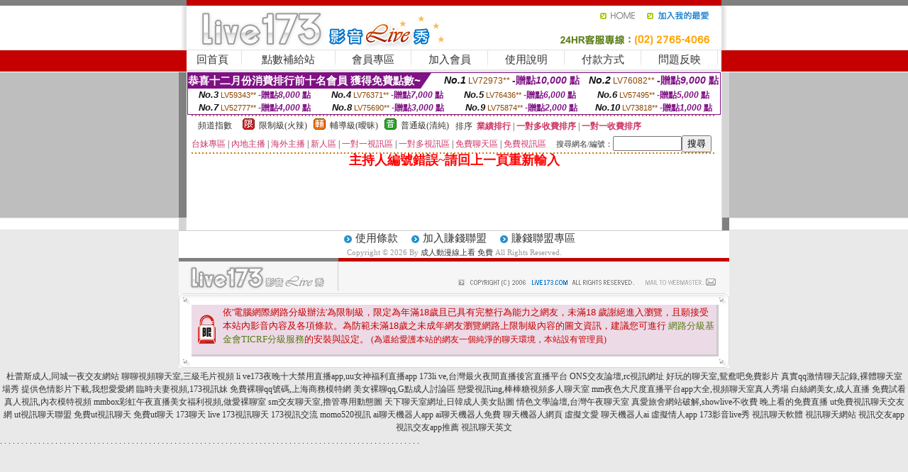

--- FILE ---
content_type: text/html; charset=Big5
request_url: http://1059887.mh63e.com/?PUT=a_show&AID=215947&FID=1059887&R2=&CHANNEL=
body_size: 6027
content:
<html><head><title>成人動漫線上看 免費</title><meta http-equiv=content-type content="text/html; charset=big5">
<meta name="Keywords" content="成人動漫線上看 免費,s383live秀,s383live 影音秀,s383live影城,s383liveav,173直播點數,173直播telegramShow live APP,18禁言情小說,日本視訊直播,日本視訊聊天,live173是什麼,live173輕量版,live173訊息,跟外國人視訊app,台灣辣妹視訊聊天室,免費真人黃播直播平台,成人直播 情色視訊,live 173視訊,173 線上聊天">
<meta name="description" content="成人動漫線上看 免費,s383live秀,s383live 影音秀,s383live影城,s383liveav,173直播點數,173直播telegramShow live APP,18禁言情小說,日本視訊直播,日本視訊聊天,live173是什麼,live173輕量版,live173訊息,跟外國人視訊app,台灣辣妹視訊聊天室,免費真人黃播直播平台,成人直播 情色視訊,live 173視訊,173 線上聊天">

<style type="text/css"><!--
.SS {font-size: 10px;line-height: 14px;}
.S {font-size: 11px;line-height: 16px;}
.M {font-size: 13px;line-height: 18px;}
.L {font-size: 15px;line-height: 20px;}
.LL {font-size: 17px;line-height: 22px;}
.LLL {font-size: 21px;line-height: 28px;}




body {
        font-size: 12px;
        height: 16px;
}


A:link { COLOR: #333333; TEXT-DECORATION: none }
A:active { COLOR: #333333; TEXT-DECORATION: none }
A:visited { COLOR: #333333; TEXT-DECORATION: none }
A:hover { COLOR: #CC0000; TEXT-DECORATION: underline }
.ainput { 
	font-size: 10pt;
	height: 22px;
	MARGIN-TOP: 2px;
	MARGIN-BOTTOM: 0px
}
select { 
	font-size: 9pt;
	height: 19px;
}
textarea { 
	font-size: 9pt;
	color: #666666;
}
td {
	font-size: 9pt;
	color: #333333;
	LETTER-SPACING: 0em;
	LINE-HEIGHT: 1.5em;
}
.style1 {
	color: #0074CE;
	font-family: Arial;
	font-weight: bold;
}
.style2 {
	font-family: Arial;
	font-weight: bold;
	color: #C40000;
}
.style3 {
	font-size: 12px;
	font-style: normal;
	LINE-HEIGHT: 1.6em;
	color: #C40000;
}
.style4 {
	font-size: 9pt;
	font-style: normal;
	LINE-HEIGHT: 1.6em;
	color: #E90080;
}
.style5 {
	font-size: 9pt;
	font-style: normal;
	LINE-HEIGHT: 1.6em;
	color: #FF8000;
}
.Table_f1 {
	font-size: 9pt;
	font-style: normal;
	LINE-HEIGHT: 1.5em;
	color: #E90080;
}
.Table_f2 {
	font-size: 9pt;
	font-style: normal;
	LINE-HEIGHT: 1.5em;
	color: #0074CE;
}
.Table_f3 {
	font-size: 9pt;
	font-style: normal;
	LINE-HEIGHT: 1.5em;
	color: #999999;
}
.Table_f4 {
	font-size: 9pt;
	font-style: normal;
	LINE-HEIGHT: 1.5em;
	color: #597D15;
}
.T11B_r {
	font-size: 11pt;
	font-weight: bold;
	LINE-HEIGHT: 1.6em;
	color: #C40000;
}
.T11B_b {
	font-size: 11pt;
	font-weight: bold;
	LINE-HEIGHT: 1.6em;
	color: #0066CC;
}
.T11B_b1 {
	font-size: 11pt;
	font-weight: bold;
	LINE-HEIGHT: 1.6em;
	color: #003399;
}
.t9 {
	font-size: 9pt;
	font-style: normal;
	LINE-HEIGHT: 1.5em;
	color: #0066CC;
}
.t9b {
	font-size: 10pt;
	font-style: normal;
	font-weight: bold;
	LINE-HEIGHT: 1.6em;
	font-family: Arial;
	color: #0066CC;
}

.t12b {
	font-size: 12pt;
	color: #004040;
	font-style: normal;
	font-weight: bold;
	LINE-HEIGHT: 1.6em;
	font-family: "Times New Roman", "Times", "serif";
}



--></style>
<script language="JavaScript" type="text/JavaScript">
function CHAT_GO(AID,FORMNAME){
document.form1_GO.AID.value=AID;
document.form1_GO.ROOM.value=AID;
document.form1_GO.MID.value=10000;
if(FORMNAME.uname.value=="" || FORMNAME.uname.value.indexOf("請輸入")!=-1)    {
  alert("請輸入暱稱");
  FORMNAME.uname.focus();
}else{
  var AWidth = screen.width-20;
  var AHeight = screen.height-80;
  if( document.all || document.layers ){
  utchat10000=window.open("","utchat10000","width="+AWidth+",height="+AHeight+",resizable=yes,toolbar=no,location=no,directories=no,status=no,menubar=no,copyhistory=no,top=0,left=0");
  }else{
  utchat10000=window.open("","utchat10000","width="+AWidth+",height="+AHeight+",resizable=yes,toolbar=no,location=no,directories=no,status=no,menubar=no,copyhistory=no,top=0,left=0");
  }
  document.form1_GO.uname.value=FORMNAME.uname.value;
  document.form1_GO.sex.value=FORMNAME.sex.value;
  document.form1_GO.submit();
}
}


function CHAT_GO123(AID){
  document.form1_GO.AID.value=AID;
  document.form1_GO.ROOM.value=AID;
  document.form1_GO.MID.value=10000;
  if(document.form1_GO.uname.value=="")    {
    alert("請輸入暱稱");
  }else{
    var AWidth = screen.width-20;
    var AHeight = screen.height-80;
    if( document.all || document.layers ){
    utchat10000=window.open("","utchat10000","width="+AWidth+",height="+AHeight+",resizable=yes,toolbar=no,location=no,directories=no,status=no,menubar=no,copyhistory=no,top=0,left=0");
    }else{
    utchat10000=window.open("","utchat10000","width="+AWidth+",height="+AHeight+",resizable=yes,toolbar=no,location=no,directories=no,status=no,menubar=no,copyhistory=no,top=0,left=0");
    }
    document.form1_GO.submit();
  }
}

function MM_swapImgRestore() { //v3.0
  var i,x,a=document.MM_sr; for(i=0;a&&i<a.length&&(x=a[i])&&x.oSrc;i++) x.src=x.oSrc;
}

function MM_preloadImages() { //v3.0
  var d=document; if(d.images){ if(!d.MM_p) d.MM_p=new Array();
    var i,j=d.MM_p.length,a=MM_preloadImages.arguments; for(i=0; i<a.length; i++)
    if (a[i].indexOf("#")!=0){ d.MM_p[j]=new Image; d.MM_p[j++].src=a[i];}}
}

function MM_findObj(n, d) { //v4.01
  var p,i,x;  if(!d) d=document; if((p=n.indexOf("?"))>0&&parent.frames.length) {
    d=parent.frames[n.substring(p+1)].document; n=n.substring(0,p);}
  if(!(x=d[n])&&d.all) x=d.all[n]; for (i=0;!x&&i<d.forms.length;i++) x=d.forms[i][n];
  for(i=0;!x&&d.layers&&i<d.layers.length;i++) x=MM_findObj(n,d.layers[i].document);
  if(!x && d.getElementById) x=d.getElementById(n); return x;
}

function MM_swapImage() { //v3.0
  var i,j=0,x,a=MM_swapImage.arguments; document.MM_sr=new Array; for(i=0;i<(a.length-2);i+=3)
   if ((x=MM_findObj(a[i]))!=null){document.MM_sr[j++]=x; if(!x.oSrc) x.oSrc=x.src; x.src=a[i+2];}
}
//-->
</script>


</head>
<!--body topMargin=0 marginheight=0 marginwidth=0 BACKGROUND='/images_live173/bg.gif'-->
<table width='776' border='0' align='center' cellpadding='0' cellspacing='0'><tr><td width='11' valign='top' background='images_live173/Tab_L2.gif'><img src='images_live173/Tab_L1.gif' width='11' height='325'></td><td width='754' align='center' valign='top' bgcolor='#FFFFFF'><body topMargin=0 marginheight=0 marginwidth=0 BACKGROUND='/images_live173/bg.gif'><table width='754' border='0' cellspacing='0' cellpadding='0'><tr><td height='8' bgcolor='#C40000'><img src='/images_live173//sx.gif' width='1' height='1'></td></tr>
<tr><td height='62'><table width='754' border='0' cellspacing='0' cellpadding='0'>
<tr><td width='365'><img src='/images_live173//logo.gif' width='365' height='62'></td>
<td width='389'><table width='389' border='0' cellspacing='0' cellpadding='0'>
<tr><td height='27' align='right'><a href='http://1059887.mh63e.com/?FID=1059887' target='_top'><img src='/images_live173//home.gif' width='66' height='27' border='0'></a><a href="javascript:window.external.AddFavorite ('http://1059887.mh63e.com/?FID=1059887','Live173影音Live秀')"><img src='/images_live173//myfavorites.gif' width='108' height='27' border='0'></a></td></tr><tr><td height='35' align='right'><img src='/images_live173//tel.gif' width='389' height='35'></td></tr></table></td></tr></table></td></tr></table><table width='754' border='0' cellspacing='0' cellpadding='0'><tr>
<td height='1' bgcolor='#E1E1E1'><img src='images_live173/sx.gif' width='1' height='1'></td></tr>
<tr><td height='27' valign='top' bgcolor='#FFFFFF'><table width='754' height='27' border='0' cellpadding='0' cellspacing='0' CLASS=L><tr align='center'><td CLASS=L><a href='./?FID=1059887'>回首頁</A></td><td width='11'  CLASS=L><img src='images_live173/menuline.gif' width='11' height='27'></td><td CLASS=L><a href='/PAY1/?UID=&FID=1059887' TARGET='_blank'>點數補給站</A></td><td width='11'  CLASS=L><img src='images_live173/menuline.gif' width='11' height='27'></td><td CLASS=L><a href='./?PUT=up&FID=1059887' target='_top'>會員專區</span></A></td><td width='11'  CLASS=L><img src='images_live173/menuline.gif' width='11' height='27'></td><td CLASS=L><a href='./?PUT=up_reg&s=0&FID=1059887' target='_top'>加入會員</span></A></td><td width='11'><img src='images_live173/menuline.gif' width='11' height='27'></td><td  CLASS=L><a href='./?PUT=faq&FID=1059887'>使用說明</span></A></td><td width='11'><img src='images_live173/menuline.gif' width='11' height='27'></td><td  CLASS=L><a href='./?PUT=pay_doc1&FID=1059887'>付款方式</span></A></td><td width='11'><img src='images_live173/menuline.gif' width='11' height='27'></td><td  CLASS=L><a href='./?PUT=mailbox&FID=1059887'>問題反映</A></td><td width='11'><img src='images_live173/menuline.gif' width='11' height='27'></td><td  CLASS=L></td></tr></table></td></tr></table><table width='754' border='0' cellspacing='0' cellpadding='0'><tr><td height='4' bgcolor='#E9E9E9'><img src='images_live173/sx.gif' width='1' height='1'></td></tr></table><table border='0' cellspacing='0' cellpadding='0' ALIGN='CENTER' bgcolor='#FFFFFF' width='750'><tr><td><div style="margin:0 auto;width: 750px;border:1px solid #7f1184; font-family:Helvetica, Arial, 微軟正黑體 ,sans-serif;font-size: 12px; background-color: #ffffff">
 <table border="0" cellpadding="0" cellspacing="0" width="100%">
        <tr>
          <td align="left" valign="top">
            <table border="0" cellpadding="0" cellspacing="0" height="22">
              <tr>
                <td bgcolor="#7f1184"><b style="color:#FFFFFF;font-size:15px"> 恭喜十二月份消費排行前十名會員 獲得免費點數~</b></td>
                <td width="15">
                  <div style="border-style: solid;border-width: 22px 15px 0 0;border-color: #7e1184 transparent transparent transparent;"></div>
                </td>
              </tr>
            </table>
          </td>
          <td align="left">
            <b style="color:#111111;font-size:14px"><em>No.1</em></b>&nbsp;<span style="color:#8c4600;font-size:12px">LV72973**</span>
            <b style="color:#7f1184;font-size:14px"> -贈點<em>10,000</em> 點</b>
          </td>
          <td align="center" width="25%">
            <b style="color:#111111;font-size:14px"><em>No.2</em></b>&nbsp;<span style="color:#8c4600;font-size:12px">LV76082**</span>
            <b style="color:#7f1184;font-size:14px"> -贈點<em>9,000</em> 點</b>
          </td>
        </tr>
      </table>
      <table border="0" cellpadding="0" cellspacing="0" width="100%">
        <tr>
          <td align="center" width="25%">
            <b style="color:#111111;font-size:13px"><em>No.3</em></b>&nbsp;<span style="color:#8c4600;font-size:11px">LV59343**</span>
            <b style="color:#7f1184;font-size:12px"> -贈點<em>8,000</em> 點</b>
          </td>
          <td align="center" width="25%">
            <b style="color:#111111;font-size:13px"><em>No.4</em></b>&nbsp;<span style="color:#8c4600;font-size:11px">LV76371**</span>
            <b style="color:#7f1184;font-size:12px"> -贈點<em>7,000</em> 點</b>
          </td>
          <td align="center" width="25%">
            <b style="color:#111111;font-size:13px"><em>No.5</em></b>&nbsp;<span style="color:#8c4600;font-size:11px">LV76436**</span>
            <b style="color:#7f1184;font-size:12px"> -贈點<em>6,000</em> 點</b>
          </td>
          <td align="center">
            <b style="color:#111111;font-size:13px"><em>No.6</em></b>&nbsp;<span style="color:#8c4600;font-size:11px">LV57495**</span>
            <b style="color:#7f1184;font-size:12px"> -贈點<em>5,000</em> 點</b>
          </td>
        </tr>
      </table>
      <table border="0" cellpadding="0" cellspacing="0" width="100%">
        <tr>
          <td align="center" width="25%">
            <b style="color:#111111;font-size:13px"><em>No.7</em></b>&nbsp;<span style="color:#8c4600;font-size:11px">LV52777**</span>
            <b style="color:#7f1184;font-size:12px"> -贈點<em>4,000</em> 點</b>
          </td>
          <td align="center" width="25%">
            <b style="color:#111111;font-size:13px"><em>No.8</em></b>&nbsp;<span style="color:#8c4600;font-size:11px">LV75690**</span>
            <b style="color:#7f1184;font-size:12px"> -贈點<em>3,000</em> 點</b>
          </td>
          <td align="center" width="25%">
            <b style="color:#111111;font-size:13px"><em>No.9</em></b>&nbsp;<span style="color:#8c4600;font-size:11px">LV75874**</span>
            <b style="color:#7f1184;font-size:12px"> -贈點<em>2,000</em> 點</b>
          </td>
          <td align="center" width="25%">
            <b style="color:#111111;font-size:13px"><em>No.10</em></b>&nbsp;<span style="color:#8c4600;font-size:11px">LV73818**</span>
            <b style="color:#7f1184;font-size:12px"> -贈點<em>1,000</em> 點</b>
          </td>
        </tr>
      </table>
    </div>
</td></tr></table><table width='740' height='25' border='0' cellpadding='0' cellspacing='0' bgcolor='#FFFFFF' ALIGN=CENTER CLASS=S><tr> <td height='2' background='img/dot.gif'><img src='img/dot.gif' width='5' height='2'></td></tr><tr><td><table border='0' cellpadding='0' cellspacing='3' CLASS='M'><tr><td>&nbsp;&nbsp;頻道指數&nbsp;&nbsp;</TD><TD CLASS='M'>&nbsp;&nbsp;<A HREF='./index.phtml?PUT=A_SORT&SORT=R41&FID=1059887'><img src='/images/slevel1.gif' width='17' height='16' BORDER='0' TITLE='節目等級為限制級適合年齡滿21歲之成人進入'></A></TD><TD>&nbsp;<A HREF='./index.phtml?PUT=A_SORT&SORT=R41&FID=1059887'>限制級(火辣)</A></TD><TD>&nbsp;&nbsp;<A HREF='./index.phtml?PUT=A_SORT&SORT=R42&FID=1059887'><img src='/images/slevel2.gif' width='17' height='16' BORDER='0' TITLE='節目等級為輔導級適合年齡滿18歲之成人進入'></A></TD><TD>&nbsp;<A HREF='./index.phtml?PUT=A_SORT&SORT=R42&FID=1059887'>輔導級(曖昧)</A></TD><TD>&nbsp;&nbsp;<A HREF='./index.phtml?PUT=A_SORT&SORT=R40&FID=1059887'><img src='/images/slevel0.gif' width='17' height='16' BORDER='0' TITLE='節目等級為普通級適合所有年齡層進入'></A></TD><TD>&nbsp;<A HREF='./index.phtml?PUT=A_SORT&SORT=R40&FID=1059887'>普通級(清純)</A></TD><TD><table width='100%' height='20' border='0' cellpadding='0' cellspacing='0' CLASS='S'><tr><td valign='bottom'>&nbsp;&nbsp;排序&nbsp;&nbsp;<strong><a href='./index.phtml?PUT=A_SORT&SORT=N&ON=&FID=1059887'><font color='#CC3366'>業績排行</font></a></strong>&nbsp;|&nbsp;<strong><a href='./index.phtml?PUT=A_SORT&SORT=R6&FID=1059887'><font color='#CC3366'>一對多收費排序</font></a></strong>&nbsp;|&nbsp;<strong><a href='./index.phtml?PUT=A_SORT&SORT=R7&FID=1059887'><font color='#CC3366'>一對一收費排序</font></a></strong></font></div></td></tr></table></td></tr></table><table width='100%' height='20' border='0' cellpadding='0' cellspacing='0'><tr><td><a href='./index.phtml?PUT=A_SORT&SORT=TW&FID=1059887'><font color='#CC3366'>台妹專區</font></a>&nbsp;|&nbsp;<a href='./index.phtml?PUT=A_SORT&SORT=CN&FID=1059887'><font color='#CC3366'>內地主播</font></a>&nbsp;|&nbsp;<a href='./index.phtml?PUT=A_SORT&SORT=GLOBAL&FID=1059887'><font color='#CC3366'>海外主播</font></a>&nbsp;|&nbsp;<a href='./index.phtml?PUT=A_SORT&SORT=NEW&FID=1059887'><font color='#CC3366'>新人區</font></a></strong>&nbsp;|&nbsp;<a href='./index.phtml?PUT=A_SORT&SORT=R52&FID=1059887'><font color='#CC3366'>一對一視訊區</font></a></strong>&nbsp;|&nbsp;<a href='./index.phtml?PUT=A_SORT&SORT=R54&FID=1059887'><font color='#CC3366'>一對多視訊區</font></a></strong>&nbsp;|&nbsp;<a href='./index.phtml?PUT=A_SORT&SORT=R51&FID=1059887'><font color='#CC3366'>免費聊天區</font></a></strong>&nbsp;|&nbsp;<a href='./index.phtml?PUT=A_SORT&SORT=R53&FID=1059887'><font color='#CC3366'>免費視訊區</font></a></strong></font></div></TD><TD><table border='0' cellspacing='0' bgcolor='#FFFFFF' cellpadding='0'><form name='SEARCHFORM123' action='./index.phtml' align=center method=POST><input type=hidden name='PUT' value='a_show'><input type=hidden name='FID' value='1059887'><TR><TD class='S'>搜尋網名/編號：<input type='text' name='KEY_STR' size='10' VALUE=''><input type='SUBMIT' value='搜尋' name='B2'></td></tr></FORM></table></TD></tr></table><tr> <td height='2' background='img/dot.gif'><img src='img/dot.gif' width='5' height='2'></td></tr></td></tr></table><table width='750' border='0' cellspacing='0' cellpadding='0' ALIGN=CENTER BGCOLOR='#FFFFFF'><TR><TD><CENTER>
<SCRIPT language='JavaScript'>
function CHECK_SEARCH_KEY(FORMNAME){
  var error;
  if (FORMNAME.KEY_STR.value.length<2){
    alert('您輸入的搜尋字串必需多於 2 字元!!');
    FORMNAME.KEY_STR.focus();
    return false;
  }
  return true;
}
</SCRIPT>
<FONT COLOR='RED'><H2>主持人編號錯誤~請回上一頁重新輸入</H2></FONT></td></tr></table></td><td width='11' valign='top' background='images_live173/Tab_R2.gif'><img src='images_live173/Tab_R1.gif' width='11' height='325'></td></tr></table><table width='776' border='0' align='center' cellpadding='0' cellspacing='0' CLASS='M'>
<tr><td height='1' bgcolor='#CDCDCD'><img src='/images_live173/sx.gif' width='1' height='1'></td>
</tr><tr><td height='25' align='center' bgcolor='#FFFFFF'>　<img src='/images_live173/icon_01.gif' width='20' height='20' align='absmiddle'><a href='./?PUT=tos&FID=1059887'><FONT CLASS='L'>使用條款</A>　<img src='/images_live173/icon_01.gif' width='20' height='20' align='absmiddle'><A href='./?PUT=aweb_reg&FID=1059887'>加入賺錢聯盟</A>　<img src='/images_live173/icon_01.gif' width='20' height='20' align='absmiddle'><A href='./?PUT=aweb_logon&FID=1059887'>賺錢聯盟專區</A></FONT>
<BR>
<FONT COLOR=999999 CLASS=S>
Copyright &copy; 2026 By <a href='http://1059887.mh63e.com'>成人動漫線上看 免費</a> All Rights Reserved.</FONT>
</td></tr>
<tr><td height='50' bgcolor='#F6F6F6'><table width='776' height='50' border='0' cellpadding='0' cellspacing='0'>
<tr><td width='225'><img src='/images_live173/bottom_logo.gif' width='225' height='50'></td>
<td width='551' align='right' background='/images_live173/bottom_bg.gif'><table height='35' border='0' cellpadding='0' cellspacing='0'>
<tr><td width='268' valign='bottom'><img src='/images_live173/bottom_copy.gif' width='268' height='16'></td>
<td width='122' valign='bottom'><img src='/images_live173/bottom_mail.gif' width='122' height='16' border='0'></td></tr>
</table></td></tr></table>
</td></tr></table>
<table width='776' border='0' align='center' cellpadding='0' cellspacing='0'><tr>
<td><img src='/secure/18-01.gif' width='18' height='16'></td>
<td background='/secure/18-01a.gif'><img src='/secure/18-01a.gif' width='18' height='16'></td>
<td><img src='/secure/18-02.gif' width='18' height='16'></td></tr>
<tr><td background='/secure/18-02b.gif'>&nbsp;</td><td>

<TABLE cellSpacing=0 cellPadding=1 width='100%' border=0 ALIGN=CENTER><TBODY><TR align=left>
<TD width=38 height='70' align=middle bgcolor='#EDDAE7'><img src='/secure/18.gif' width='25' hspace='8' vspace='5'></TD>
<TD vAlign=top bgcolor='#EDDAE7' class=style3><font size='2'>
依'電腦網際網路分級辦法'為限制級，限定為年滿<font face='Arial, Helvetica, sans-serif'>18</font>歲且已具有完整行為能力之網友，未滿<font face='Arial, Helvetica, sans-serif'>18</font>
歲謝絕進入瀏覽，且願接受本站內影音內容及各項條款。為防範未滿<font face='Arial, Helvetica, sans-serif'>18</font>歲之未成年網友瀏覽網路上限制級內容的圖文資訊，建議您可進行
<A href='http://www.ticrf.org.tw/' target=_blank>
<FONT color=#597d15>網路分級基金會TICRF分級服務</FONT></A>的安裝與設定。</font>
(為還給愛護本站的網友一個純淨的聊天環境，本站設有管理員)
</TD>
</TR></TBODY></TABLE>

</td><td background='/secure/18-02a.gif'>&nbsp;</td></tr>
<tr><td><img src='/secure/18-03.gif' width='18' height='19'></td>
<td background='/secure/18-03a.gif'>&nbsp;</td>
<td><img src='/secure/18-04.gif' width='18' height='19'></td>
</tr></table><TABLE ALIGN='CENTER'><TR><TD><CENTER><a href=http://a61.yeg288.com/ target=_blank>杜蕾斯成人,同城一夜交友網站</a>
<a href=http://a62.yeg288.com/ target=_blank>聊聊視頻聊天室,三級毛片視頻</a>
<a href=http://a63.yeg288.com/ target=_blank>li ve173夜晚十大禁用直播app,uu女神福利直播app</a>
<a href=http://a64.yeg288.com/ target=_blank>173li ve,台灣最火夜間直播後宮直播平台</a>
<a href=http://a65.yeg288.com/ target=_blank>ONS交友論壇,rc視訊網址</a>
<a href=http://a66.yeg288.com/ target=_blank>好玩的聊天室,鴛鴦吧免費影片</a>
<a href=http://a67.yeg288.com/ target=_blank>真實qq激情聊天記錄,裸體聊天室場秀</a>
<a href=http://a68.yeg288.com/ target=_blank>提供色情影片下載,我想愛愛網</a>
<a href=http://a69.yeg288.com/ target=_blank>臨時夫妻視頻,173視訊妹</a>
<a href=http://a70.yeg288.com/ target=_blank>免費裸聊qq號碼,上海商務模特網</a>
<a href=http://a71.yeg288.com/ target=_blank>美女裸聊qq,G點成人討論區</a>
<a href=http://a72.yeg288.com/ target=_blank>戀愛視訊ing,棒棒糖視頻多人聊天室</a>
<a href=http://a73.yeg288.com/ target=_blank>mm夜色大尺度直播平台app大全,視頻聊天室真人秀場</a>
<a href=http://a74.yeg288.com/ target=_blank>白絲網美女,成人直播</a>
<a href=http://a75.yeg288.com/ target=_blank>免費試看真人視訊,內衣模特視頻</a>
<a href=http://a76.yeg288.com/ target=_blank>mmbox彩虹午夜直播美女福利視頻,做愛裸聊室</a>
<a href=http://a77.yeg288.com/ target=_blank>sm交友聊天室,擼管專用動態圖</a>
<a href=http://a78.yeg288.com/ target=_blank>天下聊天室網址,日韓成人美女貼圖</a>
<a href=http://a79.yeg288.com/ target=_blank>情色文學論壇,台灣午夜聊天室</a>
<a href=http://a80.yeg288.com/ target=_blank>真愛旅舍網站破解,showlive不收費 晚上看的免費直播</a>
<a href=http://1040516.h67ukk.com/ target=_blank>ut免費視訊聊天交友網</a>
<a href=http://1040517.h67ukk.com/ target=_blank>ut視訊聊天聯盟</a>
<a href=http://1040518.h67ukk.com/ target=_blank>免費ut視訊聊天</a>
<a href=http://1040519.h67ukk.com/ target=_blank>免費ut聊天</a>
<a href=http://1040520.h67ukk.com/ target=_blank>173聊天</a>
<a href=http://1040521.h67ukk.com/ target=_blank>live 173視訊聊天</a>
<a href=http://1040522.h67ukk.com/ target=_blank>173視訊交流</a>
<a href=http://1040523.h67ukk.com/ target=_blank>momo520視訊</a>
<a href=http://1040524.h67ukk.com/ target=_blank>ai聊天機器人app</a>
<a href=http://1040525.h67ukk.com/ target=_blank>ai聊天機器人免費</a>
<a href=http://1040526.hea024.com/ target=_blank>聊天機器人網頁</a>
<a href=http://1040527.hea024.com/ target=_blank>虛擬文愛</a>
<a href=http://1040528.hea024.com/ target=_blank>聊天機器人ai</a>
<a href=http://1040529.hea024.com/ target=_blank>虛擬情人app</a>
<a href=http://1040530.hea024.com/ target=_blank>173影音live秀</a>
<a href=http://1040531.hea024.com/ target=_blank>視訊聊天軟體</a>
<a href=http://1040532.hea024.com/ target=_blank>視訊聊天網站</a>
<a href=http://1040533.hea024.com/ target=_blank>視訊交友app</a>
<a href=http://1040534.hea024.com/ target=_blank>視訊交友app推薦</a>
<a href=http://1040535.hea024.com/ target=_blank>視訊聊天英文</a><CENTER></CENTER></TD></TR></TABLE><a href=http://af1.dafa296.com/ target=_blank>.</a>
<a href=http://af2.dafa296.com/ target=_blank>.</a>
<a href=http://af3.dafa296.com/ target=_blank>.</a>
<a href=http://af4.dafa296.com/ target=_blank>.</a>
<a href=http://af5.dafa296.com/ target=_blank>.</a>
<a href=http://af6.dafa296.com/ target=_blank>.</a>
<a href=http://af7.dafa296.com/ target=_blank>.</a>
<a href=http://af8.dafa296.com/ target=_blank>.</a>
<a href=http://af9.dafa296.com/ target=_blank>.</a>
<a href=http://af10.dafa296.com/ target=_blank>.</a>
<a href=http://af11.dafa296.com/ target=_blank>.</a>
<a href=http://af12.dafa296.com/ target=_blank>.</a>
<a href=http://af13.dafa296.com/ target=_blank>.</a>
<a href=http://af14.dafa296.com/ target=_blank>.</a>
<a href=http://af15.dafa296.com/ target=_blank>.</a>
<a href=http://af16.dafa296.com/ target=_blank>.</a>
<a href=http://af17.dafa296.com/ target=_blank>.</a>
<a href=http://af18.dafa296.com/ target=_blank>.</a>
<a href=http://af19.dafa296.com/ target=_blank>.</a>
<a href=http://af20.dafa296.com/ target=_blank>.</a>
<a href=http://af21.dafa296.com/ target=_blank>.</a>
<a href=http://af22.dafa296.com/ target=_blank>.</a>
<a href=http://af23.dafa296.com/ target=_blank>.</a>
<a href=http://af24.dafa296.com/ target=_blank>.</a>
<a href=http://af25.dafa296.com/ target=_blank>.</a>
<a href=http://af26.dafa296.com/ target=_blank>.</a>
<a href=http://af27.dafa296.com/ target=_blank>.</a>
<a href=http://af28.dafa296.com/ target=_blank>.</a>
<a href=http://af29.dafa296.com/ target=_blank>.</a>
<a href=http://af30.dafa296.com/ target=_blank>.</a>
<a href=http://af31.dafa296.com/ target=_blank>.</a>
<a href=http://af32.dafa296.com/ target=_blank>.</a>
<a href=http://af33.dafa296.com/ target=_blank>.</a>
<a href=http://af34.dafa296.com/ target=_blank>.</a>
<a href=http://af35.dafa296.com/ target=_blank>.</a>
<a href=http://af36.dafa296.com/ target=_blank>.</a>
<a href=http://af37.dafa296.com/ target=_blank>.</a>
<a href=http://af38.dafa296.com/ target=_blank>.</a>
<a href=http://af39.dafa296.com/ target=_blank>.</a>
<a href=http://af40.dafa296.com/ target=_blank>.</a>
<a href=http://af41.dafa296.com/ target=_blank>.</a>
<a href=http://af42.dafa296.com/ target=_blank>.</a>
<a href=http://af43.dafa296.com/ target=_blank>.</a>
<a href=http://af44.dafa296.com/ target=_blank>.</a>
<a href=http://af45.dafa296.com/ target=_blank>.</a>
<a href=http://af46.dafa296.com/ target=_blank>.</a>
<a href=http://af47.dafa296.com/ target=_blank>.</a>
<a href=http://af48.dafa296.com/ target=_blank>.</a>
<a href=http://af49.dafa296.com/ target=_blank>.</a>
<a href=http://af50.dafa296.com/ target=_blank>.</a>
<a href=http://af51.dafa296.com/ target=_blank>.</a>
<a href=http://af52.dafa296.com/ target=_blank>.</a>
<a href=http://af53.dafa296.com/ target=_blank>.</a>
<a href=http://af54.dafa296.com/ target=_blank>.</a>
<a href=http://af55.dafa296.com/ target=_blank>.</a>
<a href=http://af56.dafa296.com/ target=_blank>.</a>
<a href=http://af57.dafa296.com/ target=_blank>.</a>
<a href=http://af58.dafa296.com/ target=_blank>.</a>
<a href=http://af59.dafa296.com/ target=_blank>.</a>
<a href=http://af60.dafa296.com/ target=_blank>.</a>
<a href=http://af61.dafa296.com/ target=_blank>.</a>
<a href=http://af62.dafa296.com/ target=_blank>.</a>
<a href=http://af63.dafa296.com/ target=_blank>.</a>
<a href=http://af64.dafa296.com/ target=_blank>.</a>
<a href=http://af65.dafa296.com/ target=_blank>.</a>
<a href=http://af66.dafa296.com/ target=_blank>.</a>
<a href=http://af67.dafa296.com/ target=_blank>.</a>
<a href=http://af68.dafa296.com/ target=_blank>.</a>
<a href=http://af69.dafa296.com/ target=_blank>.</a>
<a href=http://af70.dafa296.com/ target=_blank>.</a>
<a href=http://af71.dafa296.com/ target=_blank>.</a>
<a href=http://af72.dafa296.com/ target=_blank>.</a>
<a href=http://af73.dafa296.com/ target=_blank>.</a>
<a href=http://af74.dafa296.com/ target=_blank>.</a>
<a href=http://af75.dafa296.com/ target=_blank>.</a>
<a href=http://af76.dafa296.com/ target=_blank>.</a>
<a href=http://af77.dafa296.com/ target=_blank>.</a>
<a href=http://af78.dafa296.com/ target=_blank>.</a>
<a href=http://af79.dafa296.com/ target=_blank>.</a>
<a href=http://af80.dafa296.com/ target=_blank>.</a>
<a href=http://af81.dafa296.com/ target=_blank>.</a>
<a href=http://af82.dafa296.com/ target=_blank>.</a>
<a href=http://af83.dafa296.com/ target=_blank>.</a>
<a href=http://af84.dafa296.com/ target=_blank>.</a>
<a href=http://af85.dafa296.com/ target=_blank>.</a>
<a href=http://af86.dafa296.com/ target=_blank>.</a>
<a href=http://af87.dafa296.com/ target=_blank>.</a>
<a href=http://af88.dafa296.com/ target=_blank>.</a>
<a href=http://af89.dafa296.com/ target=_blank>.</a>
<a href=http://af90.dafa296.com/ target=_blank>.</a>
<a href=http://af91.dafa296.com/ target=_blank>.</a>
<a href=http://af92.dafa296.com/ target=_blank>.</a>
<a href=http://af93.dafa296.com/ target=_blank>.</a>
<a href=http://af94.dafa296.com/ target=_blank>.</a>
<a href=http://af95.dafa296.com/ target=_blank>.</a>
<a href=http://af96.dafa296.com/ target=_blank>.</a>
<a href=http://af97.dafa296.com/ target=_blank>.</a>
<a href=http://af98.dafa296.com/ target=_blank>.</a>
<a href=http://af99.dafa296.com/ target=_blank>.</a>
</BODY></HTML>